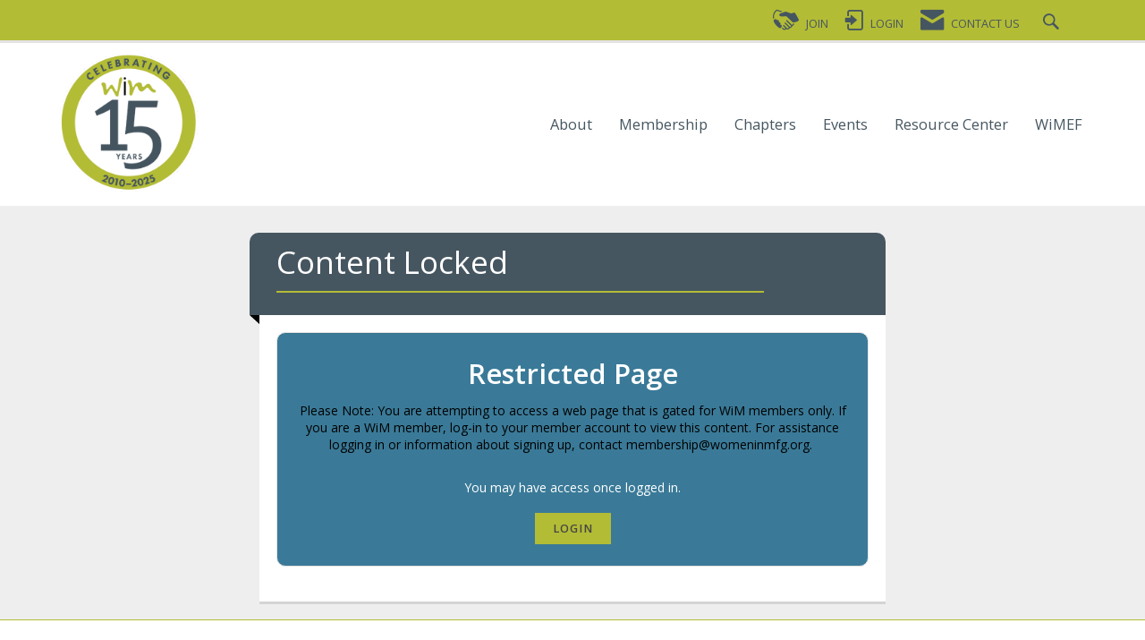

--- FILE ---
content_type: text/css
request_url: https://www.womeninmanufacturing.org/css-fingerprint865B06237999D2A1FE94B4C07022A585/event-starting-modal.css
body_size: 479
content:
#event-starting-modal .modal-body {
  padding: 5px 20px 20px 20px;
}
#event-starting-modal .modal-body .close {
  width: 100%;
  text-align: right;
  margin-right: 14px;
  font-size: 30px;
}
#event-starting-modal .modal-body h1 {
  font-size: 34px;
  text-align: center;
}
#event-starting-modal .modal-body .event-starting-content {
  text-align: center;
  background-color: #F4F4F4;
}
#event-starting-modal .modal-body .event-starting-content h2 {
  padding: 5% 25% 5% 25%;
  font-size: 20px;
}
#event-starting-modal .modal-body .event-starting-content .view-event-link {
  width: 100%;
  display: inline-block;
  margin-top: 10px;
  margin-bottom: 10px;
}


--- FILE ---
content_type: text/javascript
request_url: https://polo.feathr.co/v1/analytics/match/script.js?a_id=67e17c738d9fc294ca0ac0f5&pk=feathr
body_size: -596
content:
(function (w) {
    
        
    if (typeof w.feathr === 'function') {
        w.feathr('integrate', 'ttd', '693b9534ebbe0500023f0892');
    }
        
        
    if (typeof w.feathr === 'function') {
        w.feathr('match', '693b9534ebbe0500023f0892');
    }
        
    
}(window));